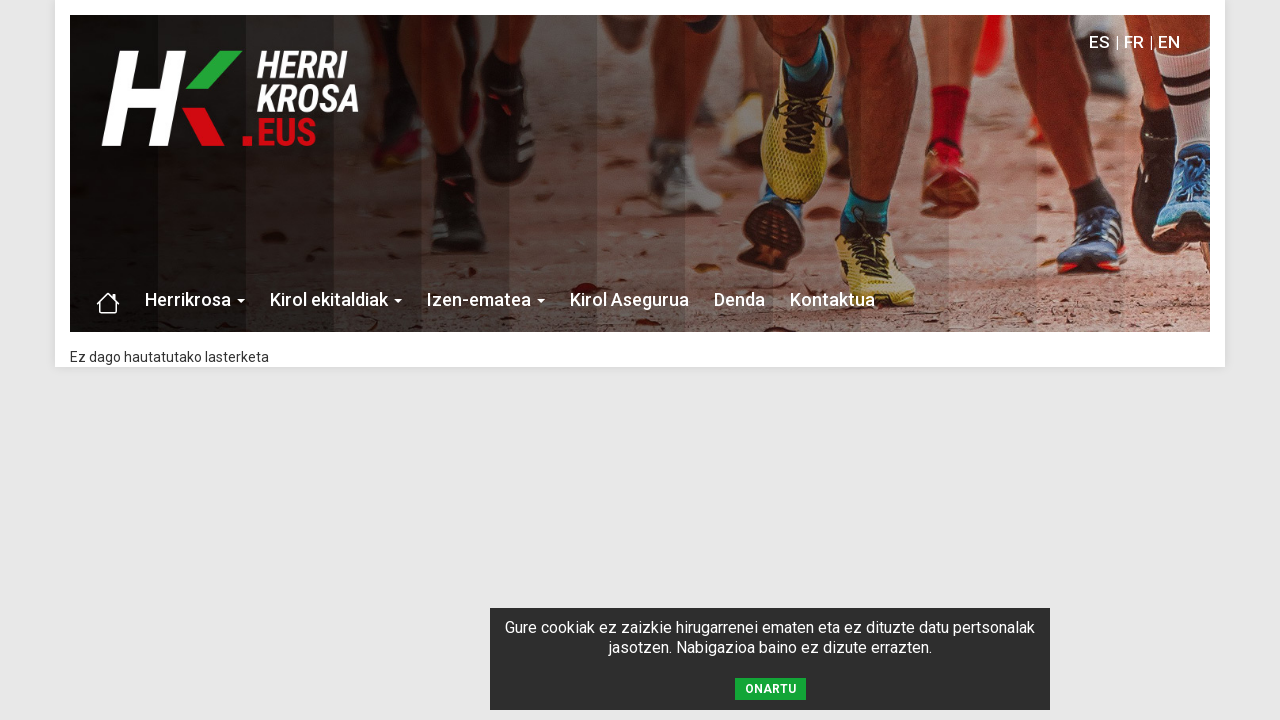

--- FILE ---
content_type: text/html
request_url: https://herrikrosa.eus/VerInscritos2.asp?carrera=757&orden=DESC&Campo=Sexo
body_size: 2428
content:
<!doctype html>
	<html xmlns="http://www.w3.org/1999/xhtml">
	<head>
		<meta charset="iso-8859-1">
		<title>ikusi Inskripzioa, Lasterketa, Gipuzkoa, Bizkaia, Araba, Nafarroa, Euskadi, Euskal Herria - HERRIKROSA</title>
		<meta name="title" content="ikusi Inskripzioa, Lasterketa, Gipuzkoa, Bizkaia, Araba, Nafarroa, Euskadi, Euskal Herria - HERRIKROSA">
		<meta name="description" content="ikusi Inskripzioa, Lasterketa, Gipuzkoa, Bizkaia, Araba, Nafarroa, Euskadi, Euskal Herria - HERRIKROSA">		
		<meta NAME="ROBOTS" CONTENT="INDEX,FOLLOW">
		<meta name="Author" CONTENT="Aldor Internet - Diseño y Programación Web - www.aldorinternet.com">
		<meta name="copyright" content="www.herrikrosa.eus">
		<base href="//herrikrosa.eus/"><!--[if IE]></base><![endif]-->
		<meta property="og:url" content="https://www.herrikrosa.eus">
		<meta property="og:type" content="article">
		<meta property="og:title" content="HERRIKROSA.EUS">
		<meta property="og:description" content="ikusi Inskripzioa, Lasterketa, Gipuzkoa, Bizkaia, Araba, Nafarroa, Euskadi, Euskal Herria - HERRIKROSA">
		<meta property="og:image" content="https://herrikrosa.eus/images/header_fondo.jpg" />
		
		<meta name="viewport" content="width=device-width, initial-scale=1">

		<link rel="shortcut icon" href="./favicon.ico">
		<link href="bootstrap/css/bootstrap.min.css" rel="stylesheet" type="text/css"  media="screen">
		<link href="css/conten.css" rel="stylesheet" type="text/css"  media="screen">
		<link href="fontawesome/css/all.css?v=123" type="text/css" rel="stylesheet">
		<link rel="preconnect" href="https://fonts.googleapis.com">
		<link rel="preconnect" href="https://fonts.gstatic.com" crossorigin>
		<link href="https://fonts.googleapis.com/css2?family=Roboto:wght@300;400;500;700&display=swap" rel="stylesheet"> 
		
		<script type="text/javascript" src="//ajax.googleapis.com/ajax/libs/jquery/3.3.1/jquery.min.js"></script>
		<link rel="stylesheet" href="https://ajax.googleapis.com/ajax/libs/jqueryui/1.13.2/themes/smoothness/jquery-ui.css">
		<script src="https://ajax.googleapis.com/ajax/libs/jqueryui/1.13.2/jquery-ui.min.js"></script>
		<script type="text/javascript" src="Scripts/jquery.cookie.js"></script>	
		<script type="text/javascript" src="bootstrap/js/bootstrap.min.js"></script>
		<script type="text/javascript" src="Scripts/funciones.js"></script>
		<script src='https://www.google.com/recaptcha/api.js'></script>
		<script type="text/javascript">
			var onloadCallback = function() {
				grecaptcha.render('html_element', {
					'sitekey' : '6LcRklwUAAAAAKVwQHha_wWNBDGLUEoN01kVF1P3'
				});
			};
		</script>

		<link rel="stylesheet" href="https://cdn.jsdelivr.net/gh/fancyapps/fancybox@3.5.6/dist/jquery.fancybox.min.css" />
		<script src="https://cdn.jsdelivr.net/gh/fancyapps/fancybox@3.5.6/dist/jquery.fancybox.min.js"></script>
		
		<!-- shadowbox -->
		<!--<script type="text/javascript" src="Scripts/prototype.js"></script>-->
		<script type="text/javascript">
			/*jQuery.noConflict();*/
			jQuery(document).ready(function() {
				jQuery('.fancybox').fancybox();
			});
			Array.prototype.reduce = function(callback, initialVal) {
				var accumulator = (initialVal === undefined) ? undefined : initialVal;
				for (var i = 0; i < this.length; i++) {
					if (accumulator !== undefined)
						accumulator = callback.call(undefined, accumulator, this[i], i, this);
					else
						accumulator = this[i];
				}
				return accumulator;
			};
		</script>
	</head>
	<body data-idi="eu">

<div>
	<div class="container container-blanco">
		<header>
			<div class="text-right idiomas" style="padding-bottom:4px;">
				<a href="index.asp?Idi=ES">ES</a><a href="index.asp?Idi=FR">FR</a><a href="index.asp?Idi=EN">EN</a>
			</div>
			<nav class="navbar">
				<div class="container-fluid" id="navfluid">
					<div class="navbar-header">
						<button type="button" class="navbar-toggle" data-toggle="collapse" data-target="#navigationbar">
						   <span class="sr-only">Toggle navigation</span>
						   <span class="icon-bar"></span>
						   <span class="icon-bar"></span>
						   <span class="icon-bar"></span>
						</button>
					</div>
					<div class="collapse navbar-collapse" id="navigationbar">
						<ul class="nav navbar-nav">
							<li>
								<a href="index.asp">
									<span class="hidden-xs">
										<svg xmlns="http://www.w3.org/2000/svg" width="24" height="24" fill="currentColor" class="bi bi-house" viewBox="0 0 16 16">
											<path d="M8.707 1.5a1 1 0 0 0-1.414 0L.646 8.146a.5.5 0 0 0 .708.708L2 8.207V13.5A1.5 1.5 0 0 0 3.5 15h9a1.5 1.5 0 0 0 1.5-1.5V8.207l.646.647a.5.5 0 0 0 .708-.708L13 5.793V2.5a.5.5 0 0 0-.5-.5h-1a.5.5 0 0 0-.5.5v1.293zM13 7.207V13.5a.5.5 0 0 1-.5.5h-9a.5.5 0 0 1-.5-.5V7.207l5-5z"/>
										</svg>
									</span><span class="visible-xs">Home</span>
								</a>
							</li>
							<li class="dropdown">
								<a href="#" class="dropdown-toggle" data-toggle="dropdown" role="button" aria-haspopup="true" aria-expanded="false">Herrikrosa <span class="caret"></span></a>
								<ul class="dropdown-menu">
									<li><a href="sobre-herrikrosa.asp">Herrikrosari buruz</a></li>
									<li><a href="Cronometrajes.asp">Kronometratzeak</a></li>
									<li><a href="preguntas_frecuentes.asp">Ohiko galderak</a></li>
								</ul>
							</li>
							<li class="dropdown">
								<a href="#" class="dropdown-toggle" data-toggle="dropdown" role="button" aria-haspopup="true" aria-expanded="false">Kirol ekitaldiak <span class="caret"></span></a>
								<ul class="dropdown-menu">
									<li><a href="Carreras.asp">Proben zerrenda</a></li>
									<li><a href="Clasificaciones.asp">Sailkapenak</a></li>
								</ul>
							</li>
							<li class="dropdown">
								<a href="#" class="dropdown-toggle" data-toggle="dropdown" role="button" aria-haspopup="true" aria-expanded="false">Izen-ematea <span class="caret"></span></a>
								<ul class="dropdown-menu">
									
									<li><a href="RealizarInscripcion.asp">Izen ematea</a></li>
									<li><a href="VerInscritos.asp">Izen ematea ikusi</a></li>
								</ul>
							</li>
							<li><a href="Seguro_Deportivo.asp">Kirol Asegurua</a></li>
							<li><a href="Tienda.asp">Denda</a></li>
							<li><a href="Contacto.asp">Kontaktua</a></li>
							
						</ul>
					</div>
				</div>
			</nav>
		</header>
Ez dago hautatutako lasterketa

--- FILE ---
content_type: text/css
request_url: https://herrikrosa.eus/css/conten.css
body_size: 7110
content:
/* ==========================================================================
   PALETA DE COLORES
   ==========================================================================
   Herrikrosa: #12a537
   Herrikrosa claro: #d6efdc
   Textos encabezados: #000000
   Textos: #333333
   Fondo general: #E8E8E8
   Principal oscuro: #000000
   Fondo blanco: #FFFFFF
   Gris medio: #666666
   Gris claro: #E8E8E8
   Sombra: rgba(0, 0, 0, 0.1)
   ========================================================================== */


/* ==========================================================================
   ESTILOS PRINCIPALES
   ========================================================================== */

* {
  box-sizing: border-box;
}

body {
  padding: 0px 0px 0px 0px;
	margin: 0;
  font-family: 'Roboto', sans-serif;
  background-color: #E8E8E8;
  color: #333333;
}

.text-dark{color:black;}
.fw-normal{font-weight:400;}

.container {
  padding-top: 15px;
}

.container-blanco {
  background: #FFFFFF;
  box-shadow: 0 0 10px rgba(0, 0, 0, 0.1);
}

.h1 {
  font-size: 30px;
  text-align: left;
  color: #000000;
  border-bottom: 2px solid #000000;
  font-weight: normal;
  line-height: 1.4em;
  margin-bottom: 15px;
}

.h2 {
  font-size: 24px;
  text-align: left;
  color: #000000;
  font-weight: 500;
  line-height: 1.2em;
  background-color: #E8E8E8;
  border-radius: 6px;
  padding: 12px 15px 10px 10px;
  margin: 30px 0px 20px 0px;
  border-left: 8px solid #12a537;
}

.h2 a {
  text-decoration: none !important;
  color: #000000;
}

.h2 a:hover {
  text-decoration: none;
  color: #12a537 !important;
}

h3 {
  font-size: 22px;
  text-align: left;
  color: #000000;
  font-weight: 500;
  line-height: 1.2em;
}

p {
  color: #333333;
  font-weight: normal;
  text-align: justify;
  font-size: 16px;
  padding: 0;
  margin: 0;
}

.media {
    display: block;
    max-width: 100%;
    margin: 20px auto;
	text-align: center;
}

.media img {
    display: block;
    max-width: 100%;
    height: auto;
    margin: 10px auto;
}

.media figcaption {
    display: block;
    max-width: 100%;
  	color: #333333;
    margin: 10px auto;
}

.media iframe {
    display: block;
    margin: 20px auto;
	width: 560px;
	height: 315px;
	max-width: 100%;
}

a {
  text-decoration: none !important;
  color: #12a537;
}

a:hover {
  text-decoration: none;
  color: #000000;
}

p a,
li a,
ol a {
  color: #12a537;
  text-decoration: underline;
}

p a:hover,
li a:hover, ol a:hover {
  color: #000000;
}

a:focus,
a:active,
a:visited {
  outline: none;
  box-shadow: none;
  text-decoration: none;
  color: #12a537;
}

ul,
ol {
  margin-top: 0;
  margin-bottom: 0;
  padding-left: 20px;
}

li {
  padding-left: 5px;
  text-align: left;
  font-size: 16px;
  color: #333333;
}

/* ==========================================================================
   TABLAS
   ========================================================================== */

.table-responsive {
  width: 100%;
  color: #333333;
}

.table-responsive table {
  width: 100%;
  border-collapse: collapse;
  margin-top: 15px;
  margin-bottom: 5px;
}

.table-responsive tr {
  border-bottom: 1px solid #666666;
}

.table-responsive th {
  background-color: #d6efdc;
  text-transform: capitalize;
  vertical-align: middle;
  font-size: 12px;
  color: #333333;
  padding: 10px 8px 8px 8px;
}

.table-responsive td {
  text-transform: capitalize;
  vertical-align: middle;
  font-size: 13px;
  color: #333333;
  padding: 6px 8px 6px 8px;
}

.table-responsive h3 {
  font-size: 14px;
  margin: 0;
  padding: 0;
}

.table-responsive h3 a {
  text-decoration: none;
  color: #333333;
}

.table-responsive h3 a:hover {
  color: #12a537;
}

th.center,
td.center {
  text-align: center;
}

.PruebaDirecto {
    color: #00ff00;
    animation: parpadeo 1.5s infinite;
}

.PruebaSuspendida {
    color: #d10a10;
    animation: parpadeo 1.5s infinite;
}

@keyframes parpadeo {
    0% { opacity: 1; }
    50% { opacity: 0.3; }
    100% { opacity: 1; }
}

.blanco-negro{filter:grayscale(100%) brightness(0);}
.transparente{opacity:0.4;}

.InfoPrueba {
	margin-top: 20px;
	margin-bottom: 30px;
	padding: 2px 20px 18px 20px;
    border: 1px solid #12a537;
    border-radius: 8px;
    background: linear-gradient(to right, #ffffff, #E8E8E8);
}

.InfoPrueba h1 {
	font-size: 32px;
	padding-bottom: 0px;
	margin-bottom: 0px;
    border: 0px;
}

.InfoPrueba h3 {
	font-size: 20px;
	padding-top: 0px;
	margin-top: 10px;
}

.Sailkapenak {
    background: #12a537;
	color: #FFFFFF;
    text-transform: uppercase;
	font-size: 26px;
	margin-top: 30px;
	margin-bottom: 15px;
	text-align: center;
	padding-right: 20px;
}

.carreras-info {
  display: grid;
  grid-template-columns: 70% 30%;
  gap: 20px;
}

.carreras-info-tabla {
  display: grid;
  grid-template-columns: 170px auto 170px auto;
  margin-top: 10px;
}

.carreras-info-tabla-th {
  background: #12a537;
  border: 1px solid #12a537;
  color: #FFFFFF;
  padding: 5px 10px;
  margin-top: -1px;
  display: flex;
  align-items: center;
}

.carreras-info-tabla-td {
  color: #333333;
  border: 1px solid #12a537;
  padding: 5px 10px;
  margin-top: -1px;
  display: flex;
  align-items: center;
}

.carreras-info-tabla a {
  color: #12a537;
}

.carreras-info-tabla-th > div,
.carreras-info-tabla-td > div {
  width: 100%;
}

.carreras-info-tabla-ancho {
  grid-column: 1 / span 4;
  border: 1px solid #12a537;
  padding: 5px 10px;
  margin-top: -1px;
}

.carreras-info-tabla-doble {
  grid-column: span 2;
}

.carreras-info-tabla-triple {
  grid-column: span 3;
}

.carreras-cartel {
  text-align: center;
  width: 92%;
  padding: 10px 0px 10px 0px;
}

.carreras-cartel img {
  align-items: center;
  width: 250px;
  border: 1px solid #E8E8E8;
  border-radius: 8px;	
}

.nota {
  font-size: 14px;
  text-align: center !important;
  color: #FFFFFF;
  padding: 10px;
  background: #666666;
  border-radius: 10px;
  transition: all 0.3s ease;
  margin: 20px auto 20px auto;
  display: inline-block;
  clear: both !important;
}

.Patrocinador {
  padding: 30px 0px 10px 0px;
  text-align: center;
}

.Patrocinador img {
  width: 100%;
  height: auto;
  border: 1px solid #666666;
  border-radius: 8px;
  max-width: 900px;
  padding: 30px;
}

.botones-tarjeta {
  display: flex;
  flex-direction: column;
  gap: 15px;
  align-items: center;
  width: 100%;
  padding: 10px 0;
}

.botones-tarjeta .btn-primary {
  border: 1px solid #12a537;
  background: transparent;
  color: #12a537;
  font-weight: bold;
  transition: all 0.3s ease-out 0s;
}

.botones-tarjeta .btn-primary:hover {
  color: #FFFFFF;
  background: #12a537;
}

.MasInfo {
  font-size: 13px;
  font-weight: bold;
  text-align: center;
  color: #FFFFFF;
  padding: 10px 20px;
  background: #12a537;
  border-radius: 25px;
  transition: all 0.3s ease;
  cursor: pointer;
  text-decoration: none !important;
  margin: 15px 8px 10px 8px;
  display: inline-block;
  clear: both !important;
}

.MasInfo a {
  color: #FFFFFF !important;
  text-decoration: none !important;
}

.MasInfo:hover {
  background: #000000;
  color: #FFFFFF;
  text-decoration: none !important;
}

.Print {
    text-align: center;
    margin: 30px auto 10px auto;
}

.Print a {
  display: inline-block;
  padding: 10px 20px;
  background-color: #12a537;
  color: #FFFFFF;
  text-decoration: none;
  border-radius: 25px;
  font-size: 16px;
  font-weight: bold;
  cursor: pointer;
}

.Print a:hover {
  background: #000000;
  color: #FFFFFF !important;
  text-decoration: none !important;
}

/* ==========================================================================
   FORMULARIOS
   ========================================================================== */

input,
select,
textarea {
  font-size: 0.9em;
  color: #333333;
  border: 1px solid #666666;
  margin-bottom: 3px;
  padding: 5px;
}

.sinborde,
#sinborde {
  border: 0;
}

/* ==========================================================================
   HEADER
   ========================================================================== */

header {
  background: url(../images/header_fondo.jpg) top center no-repeat;
  background-size: 100% auto;
  width: 100%;
  height: 0;
  padding-bottom: 27.7778%;
  margin-bottom: 15px;
  position: relative;
}

.PonerRayasSup header {
  background: none;
  height: auto;
  padding-bottom: 0;
}

.PonerRayasSup {
  background: #FFFFFF url(../images/FondoSup.jpg) top center repeat-x;
}

header .idiomas {
  font-size: 17px;
  font-weight: 500;
  padding: 15px 30px;
  position: absolute;
  top: 0;
  right: 0;
  left: 0;
  margin: 0;
  z-index:1;
}

header .idiomas a {
  text-decoration: none;
  color: #FFFFFF;
}

header .idiomas a:after {
  display: inline-block;
  content: '|';
  padding: 0 5px;
}

header .idiomas a:last-child:after {
  display: none;
}

header .navbar {
  margin-bottom: 0;
  padding: 0 10px;
  position: absolute;
  bottom: 2px;
  left: 0;
  right: 0;
}

.navbar .navbar-nav {
  background: transparent;
  padding: 0;
  margin: 0;
}

.navbar .navbar-nav li a {
  font-size: 18px;
  font-weight: 500;
  color: #FFFFFF;
  padding: 10px 10px;
  text-transform: none;
  position: relative;
  overflow: hidden;
  text-decoration: none !important;
}

.navbar .navbar-nav li a:before {
  position: absolute;
  left: 0%;
  bottom: 0px;
  margin-left: 0;
  width: 0;
  height: 6px;
  display: block;
  content: '';
  background: #12a537;
  transition: 0.5s ease;
}

.navbar .navbar-nav li:hover a:before {
  width: 100%;
  margin-left: 0;
}

.navbar .navbar-nav li:first-child:hover a:before {
  display: none;
}

.nav .open > a,
.nav .open > a:focus,
.nav .open > a:hover {
  background-color: transparent;
}

.navbar .navbar-nav .dropdown-menu {
  padding: 0;
}

.navbar .navbar-nav .dropdown-menu li {
  padding-left: 0;
}

.navbar .navbar-nav li li a {
  color: #000000;
  text-decoration: none;
}

.navbar .navbar-nav li li a:before {
  display: none;
}

/* ==========================================================================
   MENÚ LATERAL
   ========================================================================== */

.menuLateral {
  text-align: center;
  padding-top: 15px;
}

.fancyNav2 {
  overflow: hidden;
  display: inline-block;
  margin-top: 3px !important;
  padding-left: 0;
  width: 100%;
}

.fancyNav2 li {
  background-color: #E8E8E8;
  background-image: linear-gradient(#FFFFFF 0%, #E8E8E8 50%, #E8E8E8 51%);
  box-shadow: 1px -1px 0 rgba(255, 255, 255, 0.6) inset;
  position: relative;
  list-style: none;
  margin-bottom: 10px;
  border-radius: 4px;
  overflow: hidden;
}

.fancyNav2 li:after {
  content: '.';
  text-indent: -9999px;
  overflow: hidden;
  position: absolute;
  width: 100%;
  height: 100%;
  top: 0;
  left: 0;
  z-index: 1;
  opacity: 0;
  border-radius: 4px;
  background-image: linear-gradient(to right, rgba(168, 168, 168, 0.5), rgba(168, 168, 168, 0) 50%, rgba(168, 168, 168, 0.5));
  box-shadow: -1px 0 0 #666666, -2px 0 0 #FFFFFF, 1px 0 0 #666666, 2px 0 0 #FFFFFF;
  transition: 0.25s all;
}

.fancyNav2 li:last-child:after,
.fancyNav2 li.selected:last-child:after {
  box-shadow: -1px 0 0 #666666, -2px 0 0 #FFFFFF;
}

.fancyNav2 li:hover:after,
.fancyNav2 li.selected:after,
.fancyNav2 li:target:after {
  opacity: 1;
}

.fancyNav2:hover li.selected:after,
.fancyNav2:hover li:target:after {
  opacity: 0;
}

.fancyNav2 li.selected:hover:after,
.fancyNav2 li:target:hover:after {
  opacity: 1 !important;
}

.fancyNav2 li a {
  color: #12a537;
  font-weight: bold;
  display: inline-block;
  font-size: 12px;
  padding: 10px 2px;
  position: relative;
  text-shadow: 1px 1px 0 rgba(255, 255, 255, 0.6);
  z-index: 2;
  text-decoration: none !important;
  white-space: nowrap;
  text-transform: uppercase;
}

.UsuariosApli {
  text-align: center;
  color: #FFFFFF;
  font-size: 13px;
  margin-top: 10px;
  background-color: #12a537;
  border-radius: 10px;
  text-transform: uppercase;
  padding: 8px;
}

/* ==========================================================================
   FOOTER
   ========================================================================== */

footer {
  padding-top: 15px;
  padding-bottom: 15px;
}

.colaboradores {
  border-top: 3px solid #E8E8E8;
  border-bottom: 3px solid #E8E8E8;
  background-color: #FFFFFF;
  padding: 5px 0px 5px 0px;
  margin: 10px 0px 10px 0px;
}

.colaboradores h2 {
  font-size: 14px;
  text-align: center;
  color: #666666;
  font-weight: 500;
  line-height: 1em;
  border-radius: 0px;
  padding: 0px 0px 10px 0px;
  margin: 5px 0px 0px 0px;
  border: 0px;
  background-color: inherit;
}

.creditos {
  font-size: 13px;
  color: #333333;
  padding: 0px 0px 0px 0px;
  margin: 20px 0px 0px 0px;
}

.creditos div {
  padding: 0px;
  margin: 0px;
}

.creditos a {
  color: #333333;
  text-decoration: none;
}

.creditos a:hover {
  color: #12a537;
}

address {
  font-size: 15px;
  text-align: left;
  color: #333333;
  line-height: 1.4em;
  margin-top: 10px;
  padding: 0px;
  margin: 10px 0px 0px 0px;
}

/* ==========================================================================
   COMPONENTES ESPECÍFICOS
   ========================================================================== */

.TitPortada {
  font-size: 18px;
  text-align: left;
  padding-left: 10px;
  color: #12a537;
  margin-top: 18px;
}

.TitPortada a {
  color: #333333;
  text-decoration: none;
}

.TitPortada a:hover {
  text-decoration: underline;
}

.TitPortada tbody {
  font-size: 12px;
}

.TitPortada tbody a {
  color: #333333;
}

.TextoPortada {
  font-size: 12px;
  text-align: justify;
  padding-left: 10px;
  color: #12a537;
  margin-top: 18px;
  padding-right: 20px;
}

.burbuja {
  font-size: 9px;
  position: absolute;
  top: 1px;
  left: -3px;
  background-color: #12a537;
  border-radius: 6px;
  color: #FFFFFF;
  padding: 1px 3px;
}

/* ==========================================================================
   FORMULARIOS E INSCRIPCIONES
   ========================================================================== */

.cuadroInscripcion {
  border: 1px solid #12a537;
  background: #E8E8E8;
  width: 100%;
  padding: 5px;
  color: #333333;
  text-transform: uppercase;
  text-align: left;
}

.cuadroInscripcion strong {
  display: inline-block;
  margin: 5px 0;
}

.cuadroInscripcion select {
  font-size: 13px;
  margin: 5px 0;
}

.BotonNew {
  border: 1px solid #12a537;
  font-size: 13px;
  padding: 1px;
  background-color: #FFFFFF;
  color: #12a537;
  font-weight: bold;
}

.cuadroInscripcion .BotonNew {
  margin: 5px 0;
}

.LetraP {
  font-size: 12px;
  text-align: left;
  color: #12a537;
}

.alinea-vertical {
  display: flex;
  justify-content: flex-end;
  align-items: center;
  gap: 15px;
}

.DNInput {
  width: 276px;
  border: 2px solid #12a537;
  font-size: 20px;
  color: #12a537;
  margin: 0;
}

.realizarInscripcionCabecera {
  border-bottom: 5px solid #FFFFFF;
  padding: 5px 10px;
  font-size: 16px;
  color: #FFFFFF;
  background: #12a537;
}

.RealizarIncripcion {
  border-bottom: 1px solid #12a537;
  border-right: 1px solid #12a537;
  margin-top: 3px;
  margin-bottom: 3px;
  font-size: 12px;
  border-collapse: separate;
  width: 100%;
}

.RealizarIncripcion th {
  background-color: #12a537;
  color: #FFFFFF;
  text-align: right;
  padding-right: 5px;
  padding-left: 5px;
}

.RealizarIncripcion td {
  background-color: #FFFFFF;
  color: #333333;
  text-align: left;
  padding-left: 5px;
  padding-right: 5px;
  border-top: 1px solid #12a537;
  border-left: 1px solid #12a537;
}

.RealizarIncripcion td a {
  color: #12a537;
}

.TableNormal,
.TableNormal2,
.inputnormalP,
.inputnormal3P,
.inputnormalPSelect,
.inputnormalP2,
.inputnormal {
  font-size: 12px;
  color: #12a537;
  border: 1px solid #12a537;
  padding: 5px;
}

.TableNormal2 {
  font-size: 14px;
  padding: 15px;
  font-weight: 500;
  text-align: left;
}

.inputnormal3P {
  width: 150px;
}

.inputnormalP2 {
  width: 200px;
}

.inputnormal {
  font-size: 13px;
}

.TableNormal2 .input-group-addon {
  border-color: #12a537;
  color: #12a537;
  cursor: pointer;
}

.btn-azul {
  background-color: #12a537;
  color: #FFFFFF;
  border-color: #12a537;
}

.btn-azul:hover {
  border-color: #12a537;
  background: #FFFFFF;
  color: #12a537;
}

.tableFormulario {
  font-size: 16px;
  font-weight: 500;
  text-align: left;
  padding-top: 15px;
}

.tableFormulario .input-group-addon {
  border-color: #12a537;
  color: #12a537;
  cursor: pointer;
}

.tableFormulario label[for="CondiLeg"] {
  font-weight: normal;
}

.tableFormulario .form-control {
  height: 40px;
}

.mr-3 {
  margin-right: 10px;
}

/* ==========================================================================
   TIENDA
   ========================================================================== */

.tienda {
  display: flex;
  flex-wrap: wrap;
}

.tienda > .col-sm-3,
.tienda > .col-xs-6 {
  display: flex;
  flex-direction: column;
  margin-bottom: 10px;
}

.tienda a {
  flex: 1;
  display: flex;
  flex-direction: column;
}

.tienda a h2 {
  flex: 1;
  text-decoration: none;
  color: #000000;
  transition: color 0.3s ease;
  padding: 0px;
  background: #FFFFFF;
  border: 0px;
}

.tienda a:hover h2 {
  color: #12a537;
}

.tienda img {
  border: 1px solid #666666;
  margin-bottom: 15px;
  max-width: 100%;
}

.tienda div ul {
  flex: 1;
  color: #333333;
}

.tienda div ul li {
  font-size: 14px;
}

/* ==========================================================================
   ENLACES Y CALENDARIOS
   ========================================================================== */

.autonomias {
  list-style: circle;
  padding-left: 15px;
}

.autonomias li {
  line-height: 1.5em;
  color: #333333;
}

.autonomias li a {
  color: #12a537;
  text-decoration: none;
}

.autonomias li a:hover {
  text-decoration: underline;
}

.autonomias ul {
  padding-left: 20px;
}

.enlaces {
  color: #12a537;
}

.enlaces a {
  color: #12a537;
  text-decoration: none;
}

.enlaces a:hover {
  text-decoration: underline;
}

.CalendarioClasificacion,
.CalendarioClasificacion2 {
  font-size: 12px;
  width: 90px;
}

.CalendarioClasificacion th,
.CalendarioClasificacion2 th {
  font-size: 12px;
  height: 20px;
  color: #FFFFFF;
  font-weight: bold;
  text-align: left;
  padding-left: 3px;
  background-color: #12a537;
}

.CalendarioClasificacion td,
.CalendarioClasificacion2 td {
  color: #12a537;
  padding-bottom: 2px;
}

.CalendarioClasificacion td a,
.CalendarioClasificacion2 td a {
  color: #12a537;
  text-decoration: none;
}

.CalendarioClasificacion td a:hover,
.CalendarioClasificacion2 td a:hover {
  text-decoration: underline;
}

/* ==========================================================================
   CONTACTO
   ========================================================================== */

.contacto {
  font-size: 0.8em;
  color: #12a537;
}

.contacto input,
.contacto textarea {
  border: 1px solid #12a537;
}

#boton,
.boton_contacto {
  background-color: #12a537;
  color: #FFFFFF;
  border: none;
  padding: 3px;
  width: 100px;
}

.boton_contacto:hover {
  color: #FFFFFF;
}

.contacto ul {
  padding-left: 20px;
}

/* ==========================================================================
   COOKIES
   ========================================================================== */

.msgcookie {
  display: block;
  position: fixed;
  bottom: 10px;
  left: 490px;
  min-height: 30px;
  max-width: 560px;
  background: rgba(0, 0, 0, 0.8);
  color: #FFFFFF;
  font-size: 12px;
  z-index: 1000;
}

.msgcookie p {
  max-width: 960px;
  margin: 0 auto;
  color: #FFFFFF;
  padding: 10px;
  line-height: 1.3em;
  text-align: center;
}

.msgcookie p a:link,
.msgcookie p a:active,
.msgcookie p a:visited {
  color: #FFFFFF;
  font-weight: bold;
}

.msgcookie p a:hover {
  text-decoration: underline;
}

.msgcookie a.boton {
  margin: 0 15px;
  text-decoration: none !important;
  font-weight: bold;
  background: #12a537;
  color: #FFFFFF !important;
  display: inline-block;
  padding: 5px 10px;
  line-height: 1em;
  font-size: 12px;
}

.msgcookie a.boton:hover {
  background: #FFFFFF;
  color: #12a537 !important;
}

/* ==========================================================================
   FONDO DE PRUEBA
   ========================================================================== */

.FondoPrueba {
  background: url(../images/header_fondo.jpg) top center no-repeat;
}

/* ==========================================================================
   RESPUESTA
   ========================================================================== */

.respuesta {
  color: #333333;
  font-weight: normal;
  /*text-align: justify;*/
  font-size: 12px;
  padding-top: 0;
  padding-left: 0;
  margin-top: 0;
  margin-left: 0;
  position:relative;
  z-index:0;
}

form {
  margin: 0;
  padding: 0;
}

img {
  border: 0;
}

/* ==========================================================================
   ICONOS
   ========================================================================== */

.icon img {
  height: 30px;
}

.icon2 img {
  height: 10px;
}

/* ==========================================================================
   IMPRESIÓN
   ========================================================================== */

.logo-print {
  display: none;
}

@media print {
  .logo-print {
    display: block;
    width: 100%;
    height: auto;
  }
  
  header {
    height: auto;
  }
}

/* ==========================================================================
   RESPONSIVE
   ========================================================================== */

@media (min-width: 1199px) {
  /* .container { width: 980px; } */
}

@media (max-width: 1440px) {
  header {
    background-size: 100% auto;
    padding-bottom: 27.7778%;
  }
}

@media (max-width: 992px) {
  header .idiomas {
    padding: 15px 20px;
  }
  
  header .navbar {
    padding: 0 20px;
    bottom: 30px;
  }
  
  .navbar .navbar-nav li a {
    padding: 8px 12px;
    font-size: 16px;
  }
}

@media (max-width: 767px) {
  body {
    padding-top: 0;
    z-index: -1;
  }
  
  header {
    background-size: cover;
    height: 180px;
    padding-bottom: 0;
    z-index:10;
    background-position:left top;
  }
  
  header .idiomas {
    padding: 10px 15px;
  }
  
  header .navbar {
    padding: 0;
    padding-top: 140px;
    bottom: 10px;
    position: relative;
  }
  
  .navbar-toggle {
    border-color: #12a537;
    float: left;
    margin: 0 15px;
  }
  
  .navbar-toggle .icon-bar {
    background-color: #12a537;
  }
  
  .navbar .navbar-nav {
    padding: 0 5px;
    transform: translate3d(0, 0, 100px);
    z-index: 2;
    position: relative;
    background: #E8E8E8;
    margin-top: 10px;
  }
  
  .container-fluid > .navbar-collapse,
  .container-fluid > .navbar-header,
  .container > .navbar-collapse,
  .container > .navbar-header {
    margin-left: -16px;
    margin-right: -16px;
  }
  
  .navbar .navbar-nav li {
    border-bottom: 1px solid #666666;
  }
  
  .navbar .navbar-nav li:last-child {
    border-bottom: none;
  }
  
  .navbar .navbar-nav li:hover a:before {
    display: none;
  }
  
  .navbar .navbar-nav li a {
    color: #000000;
  }
  
  footer .nav {
    display: block;
  }
  
  .nav-pills > li {
    float: none;
    text-align: center;
    display: block;
  }
  
  .TitPortada {
    margin-top: 5px;
  }
  
  .min700 {
    min-width: 700px;
  }
  
  .table-responsive th,
  .table-responsive td {
    width: auto;
    padding-left: 5px;
    padding-right: 5px;
  }
  
  .menuLateral {
    text-align: center;
    padding: 15px 0;
  }
  
  .UsuariosApli {
    text-align: center;
    padding: 10px 0;
  }
  
  .menuLateral .fancyNav2 li {
    padding: 0;
  }
  
  .menuLateral .fancyNav2 li:first-child,
  .menuLateral .fancyNav2 li:last-child {
    border-radius: 0;
  }
  
  .menuLateral .fancyNav2 li a {
    display: block;
    padding: 10px;
  }
  
  .carreras-info {
    grid-template-columns: 100%;
  }
  
  .carreras-info-tabla {
    grid-template-columns: auto auto;
  }
  
  .carreras-info-tabla-ancho {
    grid-column: 1 / span 2;
  }
  
  .carreras-info-tabla-triple,
  .carreras-info-tabla-doble {
    grid-column: span 2;
  }
  
  .botones-tarjeta .btn {
    width: auto;
    white-space: break-spaces;
  }
}

@media (min-width: 767px) {
  .navbar .container-fluid {
    padding: 0;
  }
  
  .navbar-collapse {
    padding: 0;
  }
}

/* ==========================================================================
   ESTILOS DE BOOTSTRAP
   ========================================================================== */

.nav > li > a:focus,
.nav > li > a:hover {
  background: transparent;
}

.navbar-nav > li > a {
  line-height: 18px;
  font-size: 13px;
}

footer .nav {
  display: flex;
  justify-content: center;
  align-items: center;
}

footer .nav > li {
  display: block;
}

footer .nav > li > a {
  padding: 10px;
}

/* Botón de subir */

#scrollToTopBtn {
    position: fixed;
    bottom: 30px;
    right: 30px;
    width: 50px;
    height: 50px;
    background-color: #12a537;
    color: #FFFFFF;
    border: none;
    border-radius: 50%;
    padding: 0px;
    cursor: pointer;
    font-size: 24px;
    opacity: 0;
    visibility: hidden;
    transition: all 0.3s ease;
    z-index: 1000;
    display: flex;
    justify-content: center;
    align-items: center;
}

#scrollToTopBtn:hover {
    background-color: #000000;
}

#scrollToTopBtn:active {
}

#scrollToTopBtn.show {
    opacity: 1;
    visibility: visible;
}

/* Versión responsiva */
@media (max-width: 768px) {
    #scrollToTopBtn {
        bottom: 20px;
        right: 20px;
        width: 45px;
        height: 45px;
        font-size: 22px;
    }
}

@media (max-width: 480px) {
    #scrollToTopBtn {
        bottom: 15px;
        right: 15px;
        width: 40px;
        height: 40px;
        font-size: 20px;
    }
}

.encabezado img{max-width:100%;height:auto;}

--- FILE ---
content_type: application/javascript
request_url: https://herrikrosa.eus/Scripts/funciones.js
body_size: 9374
content:
function IsDigitDNIExtranjero(e) {
	var code;
    if (e.preventDefault) {
        if (e.keyCode==0) {
            code=e.charCode;
			console.log('charCode');
        } else {
			code = e.keyCode;
			//return true;
        }
    } else {
        code=e.keyCode;
    } 
	return (((code >= 48) && (code <= 57)) || ((code >= 65) && (code <= 90)) || ((code >= 97) && (code <= 122)) || (code == 8) || (code == 9));
}

function IsDigitDNIExtranjero2(e) {
	var code;
    if (e.preventDefault) {
        if (e.keyCode==0) {
            code=e.charCode;
        } else {
			code=e.charCode;
            //return true;
        }
    } else {
        code=e.keyCode;
    } 
	return (((code >= 48) && (code <= 90)) || ((code >= 97) && (code <= 122)) || (code == 6) || (code == 209) || (code == 241));
}

function DNIANIF() {
	var DNI = document.getElementById('dni').value;
	if (DNI.length > 7 ) {
		verificaDNI(errors);
		document.getElementById('dni').focus();
	}
}

function soloDigitosLetras(e) {
	var code;
    if (e.preventDefault) {
        if (e.keyCode==0) {
            code=e.charCode;
        } else {
			code=e.charCode;
        }
    } else {
        code=e.keyCode;
    } 
	return ( (code>=48 && code<=90) || (code >= 97 && code <= 122) || (code == 6) || (code == 209) || (code == 241) );
}

function dniSoloDigitosLetras(e, form) {
	patron = /[^a-z0-9]/gi;
	if (patron.test(form.find('[name=dni]').val())) {
		e.preventDefault();
		alert('Introduzca un dni válido');
		return false;
	}
	return true;
}

function dniSoloDigitosLetrases(e, form) {
	patron = /[^a-z0-9]/gi;
	if (patron.test(form.find('[name=dni]').val())) {
		e.preventDefault();
		alert('Introduzca un dni válido');
		return false;
	}
	return true;
}
function dniSoloDigitosLetraseu(e, form) {
	patron = /[^a-z0-9]/gi;
	if (patron.test(form.find('[name=dni]').val())) {
		e.preventDefault();
		alert('NAN ez da zuzena');
		return false;
	}
	return true;
}
function dniSoloDigitosLetrasen(e, form) {
	patron = /[^a-z0-9]/gi;
	if (patron.test(form.find('[name=dni]').val())) {
		e.preventDefault();
		alert('Invalid ID');
		return false;
	}
	return true;
}

function estelefono(tel) {
	var pattern = /\d{9}/;
	return tel.match(pattern);
}

errors = "";

function ValidaPerroes() {
	var Valida1=jQuery('#Valida1').val();
	var Valida2=jQuery('#Valida2').val();
	var Valida3=jQuery('#Valida3').val();
	var Valida4=jQuery('#Valida4').val();
	var Valida6a=jQuery('#Valida6a').val();
	if (Valida1 == 1) {
		if (jQuery('#Perro').val() == "") {
			alert('Introduzca el nombre del perro');
			jQuery('#Perro').focus();
			return false;
		}
	}
	if (Valida2 == 1) {
		if (jQuery('#chipPerro').val() == "") {
			alert('Introduzca el Chip');
			jQuery('#chipPerro').focus();
			return false;
		}
	}
	if (Valida3 == 1) {
		if (jQuery('#edadPerro').val() == "") {
			alert('Introduzca la edad del perro');
			jQuery('#edadPerro').focus();
			return false;
		}
	}
	if (Valida4 == 1) {
		if (jQuery('#AliasDorsal').val() == "") {
			alert('Introduzca un alias para personalizar el dorsal');
			jQuery('#AliasDorsal').focus();
			return false;
		}
	}
	if (Valida6a == 1 && false) {
		if (jQuery('input[name=AlumnoNino]:checked').length==0) {
			alert('Introduzca si es alumno/a del centro escolar');
			jQuery('#AlumnoNino').focus();
			return false;
		}
	}
	if (jQuery('#Valida8a').length>0 && false) {
		var Valida8a=jQuery('#Valida8a').val();
		if (Valida8a == 1) {
			if (jQuery('input[name=Alumno]:checked').length==0) {
				alert('Introduzca si es alumno/a del centro escolar');
				jQuery('#Alumno').focus();
				return false;
			}
		}
	}
	if (document.getElementById('donde_conociste')) {
		if (jQuery('#donde_conociste').val()=='') {
			alert(jQuery('#donde_conociste').data('alert'));
			jQuery('#donde_conociste').focus();
			return false;
		}
	}
	if (document.getElementById('TallaPantorrilleras')) {
		if (jQuery('#TallaPantorrilleras').data('alert')!='') {
			if (jQuery('#TallaPantorrilleras').val()=='*') {
				alert(jQuery('#TallaPantorrilleras').data('alert'));
				jQuery('#TallaPantorrilleras').focus();
				return false;
			}
		}
	}
	if (document.getElementById('compania')) {
		//Encuesta
		if (jQuery('#compania').val()=='') {
			alert(jQuery('#compania').data('alert'));
			jQuery('#compania').focus();
			return false;
		}
		if (jQuery('#compania_cuantos').val()=='') {
			alert(jQuery('#compania_cuantos').data('alert'));
			jQuery('#compania_cuantos').focus();
			return false;
		}
		if (jQuery('#alojamiento').val()=='') {
			alert(jQuery('#alojamiento').data('alert'));
			jQuery('#alojamiento').focus();
			return false;
		}
		if (jQuery('#alojamiento_noches').val()=='') {
			alert(jQuery('#alojamiento_noches').data('alert'));
			jQuery('#alojamiento_noches').focus();
			return false;
		}
		if (jQuery('#transporte').val()=='') {
			alert(jQuery('#transporte').data('alert'));
			jQuery('#transporte').focus();
			return false;
		}
		if (jQuery('#comunidad_autonoma').val()=='') {
			alert(jQuery('#comunidad_autonoma').data('alert'));
			jQuery('#comunidad_autonoma').focus();
			return false;
		}
		if (jQuery('#pais_nacimiento').val()=='') {
			alert(jQuery('#pais_nacimiento').data('alert'));
			jQuery('#pais_nacimiento').focus();
			return false;
		}
	}
	if (jQuery('input[name=RecibirSMS][value=true]').is(':checked')){
		if (jQuery('#TelefonoSMSInscripcion').val()==''){
			alert(jQuery('#TelefonoSMSInscripcion').data('alert'));
			jQuery('#TelefonoSMSInscripcion').focus();
			return false;
		}
		if (!estelefono(jQuery('#TelefonoSMSInscripcion').val())) {
			alert('Debes introducir un numero de 9 digitos');
			jQuery('#TelefonoSMSInscripcion').focus();
			return false;
		}
		if (jQuery('#TelefonoSMSLlegada').val()==''){
			alert(jQuery('#TelefonoSMSLlegada').data('alert'));
			jQuery('#TelefonoSMSLlegada').focus();
			return false;
		}
		if (!estelefono(jQuery('#TelefonoSMSLlegada').val())) {
			alert('Debes introducir un numero de 9 digitos');
			jQuery('#TelefonoSMSLlegada').focus();
			return false;
		}
		if (jQuery('#TelefonoSMSLlegada2').length>0) {
			if (jQuery('#TelefonoSMSLlegada2').val()==''){
				alert(jQuery('#TelefonoSMSLlegada2').data('alert'));
				jQuery('#TelefonoSMSLlegada2').focus();
				return false;
			}
			if (!estelefono(jQuery('#TelefonoSMSLlegada2').val())) {
				alert('Debes introducir un numero de 9 digitos');
				jQuery('#TelefonoSMSLlegada2').focus();
				return false;
			}
		}
	}
	document.getElementById('Submit').disabled=true;
	document.getElementById('Submit').style.visibility='hidden';
	if ( jQuery('#Tarjeta').length>0) {
		document.getElementById('Tarjeta').disabled=true;
		document.getElementById('Tarjeta').style.visibility='hidden';
	}	
	
	return true;
}

function ValidaPerroen() {
	var Valida1=jQuery('#Valida1').val();
	var Valida2=jQuery('#Valida2').val();
	var Valida3=jQuery('#Valida3').val();
	var Valida4=jQuery('#Valida4').val();
	var Valida6a=jQuery('#Valida6a').val();
	if (Valida1 == 1) {
		if (jQuery('#Perro').val() == "") {
			alert('Enter dog name');
			jQuery('#Perro').focus();
			return false;
		}
	}
	if (Valida2 == 1) {
		if (jQuery('#chipPerro').val() == "") {
			alert('Enter chip');
			jQuery('#chipPerro').focus();
			return false;
		}
	}
	if (Valida3 == 1) {
		if (jQuery('#edadPerro').val() == "") {
			alert('Enter dog age');
			jQuery('#edadPerro').focus();
			return false;
		}
	}
	if (Valida4 == 1) {
		if (jQuery('#AliasDorsal').val() == "") {
			alert('Enter an alias to customize the dorsal');
			jQuery('#AliasDorsal').focus();
			return false;
		}
	}
	if (Valida6a == 1 && false) {
		if (jQuery('input[name=AlumnoNino]:checked').length==0) {
			alert('Enter if you are a student');
			jQuery('#AlumnoNino').focus();
			return false;
		}
	}
	if (jQuery('#Valida8a').length>0 && false) {
		var Valida8a=jQuery('#Valida8a').val();
		if (Valida8a == 1) {
			if (jQuery('input[name=Alumno]:checked').length==0) {
				alert('Enter if you are a student');
				jQuery('#Alumno').focus();
				return false;
			}
		}
	}
	if (document.getElementById('donde_conociste')) {
		if (jQuery('#donde_conociste').val()=='') {
			alert(jQuery('#donde_conociste').data('alert'));
			jQuery('#donde_conociste').focus();
			return false;
		}
	}
	if (document.getElementById('TallaPantorrilleras')) {
		if (jQuery('#TallaPantorrilleras').data('alert')!='') {
			if (jQuery('#TallaPantorrilleras').val()=='*') {
				alert(jQuery('#TallaPantorrilleras').data('alert'));
				jQuery('#TallaPantorrilleras').focus();
				return false;
			}
		}
	}
	if (document.getElementById('compania')) {
		//Encuesta
		if (jQuery('#compania').val()=='') {
			alert(jQuery('#compania').data('alert'));
			jQuery('#compania').focus();
			return false;
		}
		if (jQuery('#compania_cuantos').val()=='') {
			alert(jQuery('#compania_cuantos').data('alert'));
			jQuery('#compania_cuantos').focus();
			return false;
		}
		if (jQuery('#alojamiento').val()=='') {
			alert(jQuery('#alojamiento').data('alert'));
			jQuery('#alojamiento').focus();
			return false;
		}
		if (jQuery('#alojamiento_noches').val()=='') {
			alert(jQuery('#alojamiento_noches').data('alert'));
			jQuery('#alojamiento_noches').focus();
			return false;
		}
		if (jQuery('#transporte').val()=='') {
			alert(jQuery('#transporte').data('alert'));
			jQuery('#transporte').focus();
			return false;
		}
		if (jQuery('#comunidad_autonoma').val()=='') {
			alert(jQuery('#comunidad_autonoma').data('alert'));
			jQuery('#comunidad_autonoma').focus();
			return false;
		}
		if (jQuery('#pais_nacimiento').val()=='') {
			alert(jQuery('#pais_nacimiento').data('alert'));
			jQuery('#pais_nacimiento').focus();
			return false;
		}
	}
	if (jQuery('input[name=RecibirSMS][value=true]').is(':checked')){
		if (jQuery('#TelefonoSMSInscripcion').val()==''){
			alert(jQuery('#TelefonoSMSInscripcion').data('alert'));
			jQuery('#TelefonoSMSInscripcion').focus();
			return false;
		}
		if (!estelefono(jQuery('#TelefonoSMSInscripcion').val())) {
			alert('You must enter a 9 digit number');
			jQuery('#TelefonoSMSInscripcion').focus();
			return false;
		}
		if (jQuery('#TelefonoSMSLlegada').val()==''){
			alert(jQuery('#TelefonoSMSLlegada').data('alert'));
			jQuery('#TelefonoSMSLlegada').focus();
			return false;
		}
		if (!estelefono(jQuery('#TelefonoSMSLlegada').val())) {
			alert('You must enter a 9 digit number');
			jQuery('#TelefonoSMSLlegada').focus();
			return false;
		}
		if (jQuery('#TelefonoSMSLlegada2').length>0) {
			if (jQuery('#TelefonoSMSLlegada2').val()==''){
				alert(jQuery('#TelefonoSMSLlegada2').data('alert'));
				jQuery('#TelefonoSMSLlegada2').focus();
				return false;
			}
			if (!estelefono(jQuery('#TelefonoSMSLlegada2').val())) {
				alert('You must enter a 9 digit number');
				jQuery('#TelefonoSMSLlegada2').focus();
				return false;
			}
		}
	}
	document.getElementById('Submit').disabled=true;
	document.getElementById('Submit').style.visibility='hidden';
	if ( jQuery('#Tarjeta').length>0) {
		document.getElementById('Tarjeta').disabled=true;
		document.getElementById('Tarjeta').style.visibility='hidden';
	}
	return true;
}

function ValidaPerroeu() {
	var Valida1=jQuery('#Valida1').val();
	var Valida2=jQuery('#Valida2').val();
	var Valida3=jQuery('#Valida3').val();
	var Valida4=jQuery('#Valida4').val();
	var Valida6a=jQuery('#Valida6a').val();
	if (Valida1 == 1) {
		if (jQuery('#Perro').val() == "") {
			alert('Sartu txakurraren izena');
			jQuery('#Perro').focus();
			return false;
		}
	}
	if (Valida2 == 1) {
		if (jQuery('#chipPerro').val() == "") {
			alert('Sartu Chip-a');
			jQuery('#chipPerro').focus();
			return false;
		}
	}
	if (Valida3 == 1) {
		if (jQuery('#edadPerro').val() == "") {
			alert('Sartu txakurraren urteak');
			jQuery('#edadPerro').focus();
			return false;
		}
	}
	if (Valida4 == 1) {
		if (jQuery('#AliasDorsal').val() == "") {
			alert('Sartu alias bat dortsala pertsonalizatzeko');
			jQuery('#AliasDorsal').focus();
			return false;
		}
	}
	if (Valida6a == 1 && false) {
		if (jQuery('input[name=AlumnoNino]:checked').length==0) {
			alert('Sartu ikaslea bazara');
			jQuery('#AlumnoNino').focus();
			return false;
		}
	}
	if (jQuery('#Valida8a').length>0 && false) {
		var Valida8a=jQuery('#Valida8a').val();
		if (Valida8a == 1) {
			if (jQuery('input[name=Alumno]:checked').length==0) {
				alert('Sartu ikaslea bazara');
				jQuery('#Alumno').focus();
				return false;
			}
		}
	}
	if (document.getElementById('donde_conociste')) {
		if (jQuery('#donde_conociste').val()=='') {
			alert(jQuery('#donde_conociste').data('alert'));
			jQuery('#donde_conociste').focus();
			return false;
		}
	}
	if (document.getElementById('TallaPantorrilleras')) {
		if (jQuery('#TallaPantorrilleras').data('alert')!='') {
			if (jQuery('#TallaPantorrilleras').val()=='*') {
				alert(jQuery('#TallaPantorrilleras').data('alert'));
				jQuery('#TallaPantorrilleras').focus();
				return false;
			}
		}
	}
	if (document.getElementById('compania')) {
		//Encuesta
		if (jQuery('#compania').val()=='') {
			alert(jQuery('#compania').data('alert'));
			jQuery('#compania').focus();
			return false;
		}
		if (jQuery('#compania_cuantos').val()=='') {
			alert(jQuery('#compania_cuantos').data('alert'));
			jQuery('#compania_cuantos').focus();
			return false;
		}
		if (jQuery('#alojamiento').val()=='') {
			alert(jQuery('#alojamiento').data('alert'));
			jQuery('#alojamiento').focus();
			return false;
		}
		if (jQuery('#alojamiento_noches').val()=='') {
			alert(jQuery('#alojamiento_noches').data('alert'));
			jQuery('#alojamiento_noches').focus();
			return false;
		}
		if (jQuery('#transporte').val()=='') {
			alert(jQuery('#transporte').data('alert'));
			jQuery('#transporte').focus();
			return false;
		}
		if (jQuery('#comunidad_autonoma').val()=='') {
			alert(jQuery('#comunidad_autonoma').data('alert'));
			jQuery('#comunidad_autonoma').focus();
			return false;
		}
		if (jQuery('#pais_nacimiento').val()=='') {
			alert(jQuery('#pais_nacimiento').data('alert'));
			jQuery('#pais_nacimiento').focus();
			return false;
		}
	}
	if (jQuery('input[name=RecibirSMS][value=true]').is(':checked')){
		if (jQuery('#TelefonoSMSInscripcion').val()==''){
			alert(jQuery('#TelefonoSMSInscripcion').data('alert'));
			jQuery('#TelefonoSMSInscripcion').focus();
			return false;
		}
		if (!estelefono(jQuery('#TelefonoSMSInscripcion').val())) {
			alert('9 zifrako zenbaki bat sartu behar duzu');
			jQuery('#TelefonoSMSInscripcion').focus();
			return false;
		}
		if (jQuery('#TelefonoSMSLlegada').val()==''){
			alert(jQuery('#TelefonoSMSLlegada').data('alert'));
			jQuery('#TelefonoSMSLlegada').focus();
			return false;
		}
		if (!estelefono(jQuery('#TelefonoSMSLlegada').val())) {
			alert('9 zifrako zenbaki bat sartu behar duzu');
			jQuery('#TelefonoSMSLlegada').focus();
			return false;
		}
		if (jQuery('#TelefonoSMSLlegada2').length>0) {
			if (jQuery('#TelefonoSMSLlegada2').val()==''){
				alert(jQuery('#TelefonoSMSLlegada2').data('alert'));
				jQuery('#TelefonoSMSLlegada2').focus();
				return false;
			}
			if (!estelefono(jQuery('#TelefonoSMSLlegada2').val())) {
				alert('9 zifrako zenbaki bat sartu behar duzu');
				jQuery('#TelefonoSMSLlegada2').focus();
				return false;
			}
		}
	}
	document.getElementById('Submit').disabled=true;
	document.getElementById('Submit').style.visibility='hidden';
	if ( jQuery('#Tarjeta').length>0) {
		document.getElementById('Tarjeta').disabled=true;
		document.getElementById('Tarjeta').style.visibility='hidden';
	}
	return true;
}

function ValidaPerrofr() {
	var Valida1=jQuery('#Valida1').val();
	var Valida2=jQuery('#Valida2').val();
	var Valida3=jQuery('#Valida3').val();
	var Valida4=jQuery('#Valida4').val();
	var Valida6a=jQuery('#Valida6a').val();
	
	if (Valida1 == 1) {
		if (jQuery('#Perro').val() == "") {
			alert('Nom du chien');
			jQuery('#Perro').focus();
			return false;
		}
	}
	if (Valida2 == 1) {
		if (jQuery('#chipPerro').val() == "") {
			alert('Chip');
			jQuery('#chipPerro').focus();
			return false;
		}
	}
	if (Valida3 == 1) {
		if (jQuery('#edadPerro').val() == "") {
			alert('Âge du chien');
			jQuery('#edadPerro').focus();
			return false;
		}
	}
	if (Valida4 == 1) {
		if (jQuery('#AliasDorsal').val() == "") {
			alert('Entrez un pseudonyme pour personnaliser la dorsale');
			jQuery('#AliasDorsal').focus();
			return false;
		}
	}
	if (Valida6a == 1 && false) {
		if (jQuery('input[name=AlumnoNino]:checked').length==0) {
			alert('Entrez si vous êtes étudiant ');
			jQuery('#AlumnoNino').focus();
			return false;
		}
	}
	if (jQuery('#Valida8a').length>0 && false) {
		var Valida8a=jQuery('#Valida8a').val();
		if (Valida8a == 1) {
			if (jQuery('input[name=Alumno]:checked').length==0) {
				alert('Entrez si vous êtes étudiant ');
				jQuery('#Alumno').focus();
				return false;
			}
		}
	}
	if (document.getElementById('donde_conociste')) {
		if (jQuery('#donde_conociste').val()=='') {
			alert(jQuery('#donde_conociste').data('alert'));
			jQuery('#donde_conociste').focus();
			return false;
		}
	}
	if (document.getElementById('TallaPantorrilleras')) {
		if (jQuery('#TallaPantorrilleras').data('alert')!='') {
			if (jQuery('#TallaPantorrilleras').val()=='*') {
				alert(jQuery('#TallaPantorrilleras').data('alert'));
				jQuery('#TallaPantorrilleras').focus();
				return false;
			}
		}
	}
	if (document.getElementById('compania')) {
		//Encuesta
		if (jQuery('#compania').val()=='') {
			alert(jQuery('#compania').data('alert'));
			jQuery('#compania').focus();
			return false;
		}
		if (jQuery('#compania_cuantos').val()=='') {
			alert(jQuery('#compania_cuantos').data('alert'));
			jQuery('#compania_cuantos').focus();
			return false;
		}
		if (jQuery('#alojamiento').val()=='') {
			alert(jQuery('#alojamiento').data('alert'));
			jQuery('#alojamiento').focus();
			return false;
		}
		if (jQuery('#alojamiento_noches').val()=='') {
			alert(jQuery('#alojamiento_noches').data('alert'));
			jQuery('#alojamiento_noches').focus();
			return false;
		}
		if (jQuery('#transporte').val()=='') {
			alert(jQuery('#transporte').data('alert'));
			jQuery('#transporte').focus();
			return false;
		}
		if (jQuery('#comunidad_autonoma').val()=='') {
			alert(jQuery('#comunidad_autonoma').data('alert'));
			jQuery('#comunidad_autonoma').focus();
			return false;
		}
		if (jQuery('#pais_nacimiento').val()=='') {
			alert(jQuery('#pais_nacimiento').data('alert'));
			jQuery('#pais_nacimiento').focus();
			return false;
		}
	}
	if (jQuery('input[name=RecibirSMS][value=true]').is(':checked')){
		if (jQuery('#TelefonoSMSInscripcion').val()==''){
			alert(jQuery('#TelefonoSMSInscripcion').data('alert'));
			jQuery('#TelefonoSMSInscripcion').focus();
			return false;
		}
		if (!estelefono(jQuery('#TelefonoSMSInscripcion').val())) {
			alert('Vous devez entrer un num\u00E9ro \u00E0 9 chiffres');
			jQuery('#TelefonoSMSInscripcion').focus();
			return false;
		}
		if (jQuery('#TelefonoSMSLlegada').val()==''){
			alert(jQuery('#TelefonoSMSLlegada').data('alert'));
			jQuery('#TelefonoSMSLlegada').focus();
			return false;
		}
		if (!estelefono(jQuery('#TelefonoSMSLlegada').val())) {
			alert('Vous devez entrer un num\u00E9ro \u00E0 9 chiffres');
			jQuery('#TelefonoSMSLlegada').focus();
			return false;
		}
		if (jQuery('#TelefonoSMSLlegada2').length>0) {
			if (jQuery('#TelefonoSMSLlegada2').val()==''){
				alert(jQuery('#TelefonoSMSLlegada2').data('alert'));
				jQuery('#TelefonoSMSLlegada2').focus();
				return false;
			}
			if (!estelefono(jQuery('#TelefonoSMSLlegada2').val())) {
				alert('Vous devez entrer un num\u00E9ro \u00E0 9 chiffres');
				jQuery('#TelefonoSMSLlegada2').focus();
				return false;
			}
		}
	}
	document.getElementById('Submit').disabled=true;
	document.getElementById('Submit').style.visibility='hidden';
	if ( jQuery('#Tarjeta').length>0) {
		document.getElementById('Tarjeta').disabled=true;
		document.getElementById('Tarjeta').style.visibility='hidden';
	}
	return true;
}

function DNIANIFrances() {
var DNI = document.getElementById('Dni').value;
   if (DNI.length > 7 ) {
     verificaDNIFrances(errors)
     document.form.Apellido1.focus()
   } else {
     document.form.Dni.focus()
   }
}


function verificaDNIFrances(errors) 
{
	var ch = document.getElementById('dni').value;
	var ch = ch.substring(0,13);
	
	//if (!/^\d{13}$/.test ( ch ))
	//{
	//	document.getElementById('dni').focus();

	//	return errors+='- DNI il nest pas correct\n';
	//}
	
	var letras = '';
	
	var numero = ch%23;
	var letra = letras.substring(numero,numero+1).toUpperCase();
	document.getElementById('dni').maxLength = 13;
	document.getElementById('dni').value = "" + ch + letra;
	
	return errors;
}

function verificaDNIFrancesColegios(errors) 
{
	var ch = document.getElementById('dni').value;
	var ch = ch.substring(0,33);
	
	//if (!/^\d{13}$/.test ( ch ))
	//{
	//	document.getElementById('dni').focus();

	//	return errors+='- DNI il nest pas correct\n';
	//}
	
	var letras = '';
	
	var numero = ch%23;
	var letra = letras.substring(numero,numero+1).toUpperCase();
	document.getElementById('dni').maxLength = 33;
	document.getElementById('dni').value = "" + ch + letra;
	
	return errors;
}

function verificaDNI(errors) 
{
	var ch = document.getElementById('dni').value;
	var ch = ch.substring(0,8);
	if (!/^\d{8}$/.test ( ch )) {
		document.getElementById('dni').focus();
		return errors+='- DNI no es correcto\n';
	}
	
	var letras = 'TRWAGMYFPDXBNJZSQVHLCKE';
	
	var numero = ch%23;
	var letra = letras.substring(numero,numero+1).toUpperCase();
	var new_dni = ch + letra;
	document.getElementById('dni').maxLength = 9;
	document.getElementById('dni').value = new_dni;
	
	return errors;
}

function verificaDNIcolegio(errors) 
{
	var ch = document.getElementById('dni').value;
	var ch = ch.substring(0,32);
	if (!/^\d{32}$/.test ( ch ))
	{
		document.getElementById('dni').focus();

		return errors+='- DNI no es correcto\n';
	}
	
	var letras = 'TRWAGMYFPDXBNJZSQVHLCKE';
	
	var numero = ch%23;
	var letra = letras.substring(numero,numero+1).toUpperCase();
	var new_dni=ch + letra;
	document.getElementById('dni').maxLength = 33;
	document.getElementById('dni').value = new_dni;
	
	return errors;
}

function verificaDNIEusk(errors) 
{
	var ch = document.getElementById('dni').value;
	var ch = ch.substring(0,8);
	if (!/^\d{8}$/.test ( ch ))
	{
		document.getElementById('dni').focus();

		return errors+='- NAN ez da zuzena\n';
	}
	
	var letras = 'TRWAGMYFPDXBNJZSQVHLCKE';
	
	var numero = ch%23;
	var letra = letras.substring(numero,numero+1).toUpperCase();
	var new_dni=ch + letra;
	document.getElementById('dni').maxLength = 9;
	document.getElementById('dni').value = new_dni;
	
	return errors;
}

function selecciona_producto(id) {
	//Ventana padre
	var p=opener.document;
	p.getElementById('club').value=id;
	window.close();
}

function selecciona_dniMarca(id) {
	//Ventana padre
	var p=opener.document;
	p.getElementById('dni').value=id;
	window.close();
}

function MM_findObj(n, d) { //v4.01
  var p,i,x;  if(!d) d=document; if((p=n.indexOf("?"))>0&&parent.frames.length) {
    d=parent.frames[n.substring(p+1)].document; n=n.substring(0,p);}
  if(!(x=d[n])&&d.all) x=d.all[n]; for (i=0;!x&&i<d.forms.length;i++) x=d.forms[i][n];
  for(i=0;!x&&d.layers&&i<d.layers.length;i++) x=MM_findObj(n,d.layers[i].document);
  if(!x && d.getElementById) x=d.getElementById(n); return x;
}

function MM_validateFormes() { //v4.0
  var i,p,q,nm,test,num,min,max,errors='',args=MM_validateFormes.arguments;
  for (i=0; i<(args.length-2); i+=3) { test=args[i+2]; val=MM_findObj(args[i]);
    if (val) { nm=val.name; if ((val=val.value)!="") {
      if (test.indexOf('isEmail')!=-1) { p=val.indexOf('@');
        if (p<1 || p==(val.length-1)) errors+='- '+nm+' debe ser una dirección de correo.\n';
      } else if (test!='R') { num = parseFloat(val);
        if (isNaN(val)) errors+='- '+nm+' debe de contener un numero.\n';
        if (test.indexOf('inRange') != -1) { p=test.indexOf(':');
          min=test.substring(8,p); max=test.substring(p+1);
          if (num<min || max<num) errors+='- '+nm+' debe de contener un numero entre '+min+' y '+max+'.\n';
    } } } else if (test.charAt(0) == 'R') errors += '- El '+nm+' no lo has introducido.\n'; }

  } 
  
  errors = verificaDNI(errors);

  if (errors) alert('Atención:\n'+errors);
  document.MM_returnValue = (errors == '');
}

function MM_validateFormcolegioes() { //v4.0
  var i,p,q,nm,test,num,min,max,errors='',args=MM_validateFormcolegioes.arguments;
  for (i=0; i<(args.length-2); i+=3) { test=args[i+2]; val=MM_findObj(args[i]);
    if (val) { nm=val.name; if ((val=val.value)!="") {
      if (test.indexOf('isEmail')!=-1) { p=val.indexOf('@');
        if (p<1 || p==(val.length-1)) errors+='- '+nm+' debe ser una dirección de correo.\n';
      } else if (test!='R') { num = parseFloat(val);
        if (isNaN(val)) errors+='- '+nm+' debe de contener un numero.\n';
        if (test.indexOf('inRange') != -1) { p=test.indexOf(':');
          min=test.substring(8,p); max=test.substring(p+1);
          if (num<min || max<num) errors+='- '+nm+' debe de contener un numero entre '+min+' y '+max+'.\n';
    } } } else if (test.charAt(0) == 'R') errors += '- El '+nm+' no lo has introducido.\n'; }

  } 
  
  errors = verificaDNIFrancesColegios(errors);

  if (errors) alert('Atención:\n'+errors);
  document.MM_returnValue = (errors == '');
}

function MM_validateFormcolegioeu() { //v4.0
  var i,p,q,nm,test,num,min,max,errors='',args=MM_validateFormcolegioeu.arguments;
  for (i=0; i<(args.length-2); i+=3) { test=args[i+2]; val=MM_findObj(args[i]);
    if (val) { nm=val.name; if ((val=val.value)!="") {
      if (test.indexOf('isEmail')!=-1) { p=val.indexOf('@');
        if (p<1 || p==(val.length-1)) errors+='- '+nm+' posta elektroniko helbidea izan behar da.\n';
      } else if (test!='R') { num = parseFloat(val);
        if (isNaN(val)) errors+='- '+nm+' zenbaki bat eduke behar du.\n';
        if (test.indexOf('inRange') != -1) { p=test.indexOf(':');
          min=test.substring(8,p); max=test.substring(p+1);
          if (num<min || max<num) errors+='- '+nm+' artean zenbaki bat eduke behar du '+min+' eta '+max+'.\n';
    } } } else if (test.charAt(0) == 'R') errors += '- '+nm+' ez duzu sartu.\n'; }

  } 
  
  errors = verificaDNIFrancesColegios(errors);

  if (errors) alert('Kontuz:\n'+errors);
  document.MM_returnValue = (errors == '');
}

function MM_validateFormeu() { //v4.0
  var i,p,q,nm,test,num,min,max,errors='',args=MM_validateFormeu.arguments;
  for (i=0; i<(args.length-2); i+=3) { test=args[i+2]; val=MM_findObj(args[i]);
    if (val) { nm=val.name; if ((val=val.value)!="") {
      if (test.indexOf('isEmail')!=-1) { p=val.indexOf('@');
        if (p<1 || p==(val.length-1)) errors+='- '+nm+' posta elektroniko helbidea izan behar da.\n';
      } else if (test!='R') { num = parseFloat(val);
        if (isNaN(val)) errors+='- '+nm+' zenbaki bat eduke behar du.\n';
        if (test.indexOf('inRange') != -1) { p=test.indexOf(':');
          min=test.substring(8,p); max=test.substring(p+1);
          if (num<min || max<num) errors+='- '+nm+' artean zenbaki bat eduke behar du '+min+' eta '+max+'.\n';
    } } } else if (test.charAt(0) == 'R') errors += '- '+nm+' ez duzu sartu.\n'; }

  } 
  
  errors = verificaDNIEusk(errors);

  if (errors) alert('Kontuz:\n'+errors);
  document.MM_returnValue = (errors == '');
}

function MM_validateFormEuskera() { //v4.0
  var i,p,q,nm,test,num,min,max,errors='',args=MM_validateFormEuskera.arguments;
  for (i=0; i<(args.length-2); i+=3) { test=args[i+2]; val=MM_findObj(args[i]);
    if (val) { nm=val.name; if ((val=val.value)!="") {
      if (test.indexOf('isEmail')!=-1) { p=val.indexOf('@');
        if (p<1 || p==(val.length-1)) errors+='- '+nm+' posta elektroniko helbidea izan behar da.\n';
      } else if (test!='R') { num = parseFloat(val);
        if (isNaN(val)) errors+='- '+nm+' zenbaki bat eduke behar du.\n';
        if (test.indexOf('inRange') != -1) { p=test.indexOf(':');
          min=test.substring(8,p); max=test.substring(p+1);
          if (num<min || max<num) errors+='- '+nm+' artean zenbaki bat eduke behar du '+min+' eta '+max+'.\n';
    } } } else if (test.charAt(0) == 'R') errors += '- '+nm+' ez duzu sartu.\n'; }

  } 
  
  errors = verificaDNIFrances(errors);

  if (errors) alert('Kontuz:\n'+errors);
  document.MM_returnValue = (errors == '');
}

function MM_validateFormEuskeracolegios() { //v4.0
  var i,p,q,nm,test,num,min,max,errors='',args=MM_validateFormEuskeracolegios.arguments;
  for (i=0; i<(args.length-2); i+=3) { test=args[i+2]; val=MM_findObj(args[i]);
    if (val) { nm=val.name; if ((val=val.value)!="") {
      if (test.indexOf('isEmail')!=-1) { p=val.indexOf('@');
        if (p<1 || p==(val.length-1)) errors+='- '+nm+' posta elektroniko helbidea izan behar da.\n';
      } else if (test!='R') { num = parseFloat(val);
        if (isNaN(val)) errors+='- '+nm+' zenbaki bat eduke behar du.\n';
        if (test.indexOf('inRange') != -1) { p=test.indexOf(':');
          min=test.substring(8,p); max=test.substring(p+1);
          if (num<min || max<num) errors+='- '+nm+' artean zenbaki bat eduke behar du '+min+' eta '+max+'.\n';
    } } } else if (test.charAt(0) == 'R') errors += '- '+nm+' ez duzu sartu.\n'; }

  } 
  
  errors = verificaDNIFrancesColegios(errors);

  if (errors) alert('Kontuz:\n'+errors);
  document.MM_returnValue = (errors == '');
}


function MM_validateFormfr() { //v4.0
  var i,p,q,nm,test,num,min,max,errors='',args=MM_validateFormfr.arguments;
  for (i=0; i<(args.length-2); i+=3) { test=args[i+2]; val=MM_findObj(args[i]);
    if (val) { nm=val.name; if ((val=val.value)!="") {
      if (test.indexOf('isEmail')!=-1) { p=val.indexOf('@');
        if (p<1 || p==(val.length-1)) errors+='- '+nm+' Doit exister une adresse email.\n';
      } else if (test!='R') { num = parseFloat(val);
        if (isNaN(val)) errors+='- '+nm+' doit contenir un chiffre.\n';
        if (test.indexOf('inRange') != -1) { p=test.indexOf(':');
          min=test.substring(12,p); max=test.substring(p+1);
          if (num<min || max<num) errors+='- '+nm+' doit contenir un chiffre entre '+min+' and '+max+'.\n';
    } } } else if (test.charAt(0) == 'R') errors += '- '+nm+' es obligatoire.\n'; }

  } 
  
  errors = verificaDNIFrances(errors);

  if (errors) alert('Attention:\n'+errors);
  document.MM_returnValue = (errors == '');
}

function MM_validateFormen() { //v4.0
  var i,p,q,nm,test,num,min,max,errors='',args=MM_validateFormen.arguments;
  for (i=0; i<(args.length-2); i+=3) { test=args[i+2]; val=MM_findObj(args[i]);
    if (val) { nm=val.name; if ((val=val.value)!="") {
      if (test.indexOf('isEmail')!=-1) { p=val.indexOf('@');
        if (p<1 || p==(val.length-1)) errors+='- '+nm+' should be an e-mail.\n';
      } else if (test!='R') { num = parseFloat(val);
        if (isNaN(val)) errors+='- '+nm+' must contain a number.\n';
        if (test.indexOf('inRange') != -1) { p=test.indexOf(':');
          min=test.substring(12,p); max=test.substring(p+1);
          if (num<min || max<num) errors+='- '+nm+' must contain a number between '+min+' and '+max+'.\n';
    } } } else if (test.charAt(0) == 'R') errors += '- '+nm+' is required.\n'; }

  } 
  
  errors = verificaDNIFrances(errors);

  if (errors) alert('Attention:\n'+errors);
  document.MM_returnValue = (errors == '');
}


function MM_validateFormExtranjero2es() { //v4.0
  var i,p,q,nm,test,num,min,max,errors='',args=MM_validateFormExtranjero2es.arguments;
  for (i=0; i<(args.length-2); i+=3) { test=args[i+2]; val=MM_findObj(args[i]);
    if (val) { nm=val.name; if ((val=val.value)!="") {
      if (test.indexOf('isEmail')!=-1) { p=val.indexOf('@');
        if (p<1 || p==(val.length-1)) errors+='- '+nm+' debe ser una dirección de correo.\n';
      } else if (test!='R') { num = parseFloat(val);
        if (isNaN(val)) errors+='- '+nm+' debe de contener un numero.\n';
        if (test.indexOf('inRange') != -1) { p=test.indexOf(':');
          min=test.substring(8,p); max=test.substring(p+1);
          if (num<min || max<num) errors+='- '+nm+' debe de contener un numero entre '+min+' and '+max+'.\n';
    } } } else if (test.charAt(0) == 'R') errors += '- El '+nm+' no lo has introducido.\n'; }

  } 
  
  errors = verificaDNIFrances(errors);

  if (errors) alert('Atención:\n'+errors);
  document.MM_returnValue = (errors == '');
}
function MM_validateFormExtranjero2eu() { //v4.0
  var i,p,q,nm,test,num,min,max,errors='',args=MM_validateFormExtranjero2eu.arguments;
  for (i=0; i<(args.length-2); i+=3) { test=args[i+2]; val=MM_findObj(args[i]);
    if (val) { nm=val.name; if ((val=val.value)!="") {
      if (test.indexOf('isEmail')!=-1) { p=val.indexOf('@');
        if (p<1 || p==(val.length-1)) errors+='- '+nm+' posta elektroniko helbidea izan behar da.\n';
      } else if (test!='R') { num = parseFloat(val);
        if (isNaN(val)) errors+='- '+nm+' zenbaki bat eduke behar du.\n';
        if (test.indexOf('inRange') != -1) { p=test.indexOf(':');
          min=test.substring(8,p); max=test.substring(p+1);
          if (num<min || max<num) errors+='- '+nm+' artean zenbaki bat eduke behar du '+min+' eta '+max+'.\n';
    } } } else if (test.charAt(0) == 'R') errors += '- '+nm+' ez duzu sartu.\n'; }

  } 
  
  errors = verificaDNIFrances(errors);

  if (errors) alert('Kontuz:\n'+errors);
  document.MM_returnValue = (errors == '');
}

function MM_validateFormExtranjero() { //v4.0
  var i,p,q,nm,test,num,min,max,errors='',args=MM_validateFormExtranjero.arguments;
  for (i=0; i<(args.length-2); i+=3) { test=args[i+2]; val=MM_findObj(args[i]);
    if (val) { nm=val.name; if ((val=val.value)!="") {
      if (test.indexOf('isEmail')!=-1) { p=val.indexOf('@');
        if (p<1 || p==(val.length-1)) errors+='- '+nm+' Doit exister une adresse email.\n';
      } else if (test!='R') { num = parseFloat(val);
        if (isNaN(val)) errors+='- '+nm+' doit contenir un chiffre.\n';
        if (test.indexOf('inRange') != -1) { p=test.indexOf(':');
          min=test.substring(12,p); max=test.substring(p+1);
          if (num<min || max<num) errors+='- '+nm+' doit contenir un chiffre entre '+min+' and '+max+'.\n';
    } } } else if (test.charAt(0) == 'R') errors += '- '+nm+' es obligatorie.\n'; }

  } 
  
  errors = verificaDNIFrances(errors);

  if (errors) alert('Atención:\n'+errors);
  document.MM_returnValue = (errors == '');
}

function MM_validateForm2es() { //v4.0
  var i,p,q,nm,test,num,min,max,errors='',args=MM_validateForm2es.arguments;
  for (i=0; i<(args.length-2); i+=3) { test=args[i+2]; val=MM_findObj(args[i]);
    if (val) { nm=val.name; if ((val=val.value)!="") {
      if (test.indexOf('isEmail')!=-1) { p=val.indexOf('@');
        if (p<1 || p==(val.length-1)) errors+='- '+nm+' debe ser una dirección de correo.\n';
      } else if (test!='R') { num = parseFloat(val);
        if (isNaN(val)) errors+='- '+nm+' debe de contener un numero.\n';
        if (test.indexOf('inRange') != -1) { p=test.indexOf(':');
          min=test.substring(8,p); max=test.substring(p+1);
          if (num<min || max<num) errors+='- '+nm+' debe de contener un numero entre '+min+' and '+max+'.\n';
    } } } else if (test.charAt(0) == 'R') errors += '- El '+nm+' no lo has introducido.\n'; }

  } if (errors) alert('Atención:\n'+errors);
  document.MM_returnValue = (errors == '');
}

function MM_validateForm2eu() { //v4.0
  var i,p,q,nm,test,num,min,max,errors='',args=MM_validateForm2eu.arguments;
  for (i=0; i<(args.length-2); i+=3) { test=args[i+2]; val=MM_findObj(args[i]);
    if (val) { nm=val.name; if ((val=val.value)!="") {
      if (test.indexOf('isEmail')!=-1) { p=val.indexOf('@');
        if (p<1 || p==(val.length-1)) errors+='- '+nm+' posta elektroniko helbidea izan behar da.\n';
      } else if (test!='R') { num = parseFloat(val);
        if (isNaN(val)) errors+='- '+nm+' zenbaki bat eduke behar du.\n';
        if (test.indexOf('inRange') != -1) { p=test.indexOf(':');
          min=test.substring(8,p); max=test.substring(p+1);
          if (num<min || max<num) errors+='- '+nm+' artean zenbaki bat eduke behar du '+min+' eta '+max+'.\n';
    } } } else if (test.charAt(0) == 'R') errors += '- '+nm+' ez duzu sartu.\n'; }

  } if (errors) alert('Erne:\n'+errors);
  document.MM_returnValue = (errors == '');
}

function MM_validateForm2en() { //v4.0
  var i,p,q,nm,test,num,min,max,errors='',args=MM_validateForm2en.arguments;
  for (i=0; i<(args.length-2); i+=3) { test=args[i+2]; val=MM_findObj(args[i]);
    if (val) { nm=val.name; if ((val=val.value)!="") {
      if (test.indexOf('isEmail')!=-1) { p=val.indexOf('@');
        if (p<1 || p==(val.length-1)) errors+='- '+nm+'  should be an e-mail.\n';
      } else if (test!='R') { num = parseFloat(val);
        if (isNaN(val)) errors+='- '+nm+' must contain a number.\n';
        if (test.indexOf('inRange') != -1) { p=test.indexOf(':');
          min=test.substring(8,p); max=test.substring(p+1);
          if (num<min || max<num) errors+='- '+nm+' must contain a number between '+min+' and '+max+'.\n';
    } } } else if (test.charAt(0) == 'R') errors += '- '+nm+' is required.\n'; }

  } if (errors) alert('Attention:\n'+errors);
  document.MM_returnValue = (errors == '');
}

function MM_validateForm2fr() { //v4.0
  var i,p,q,nm,test,num,min,max,errors='',args=MM_validateForm2fr.arguments;
  for (i=0; i<(args.length-2); i+=3) { test=args[i+2]; val=MM_findObj(args[i]);
    if (val) { nm=val.name; if ((val=val.value)!="") {
      if (test.indexOf('isEmail')!=-1) { p=val.indexOf('@');
        if (p<1 || p==(val.length-1)) errors+='- '+nm+'  Doit exister une adresse email.\n';
      } else if (test!='R') { num = parseFloat(val);
        if (isNaN(val)) errors+='- '+nm+' doit contenir un chiffre.\n';
        if (test.indexOf('inRange') != -1) { p=test.indexOf(':');
          min=test.substring(8,p); max=test.substring(p+1);
          if (num<min || max<num) errors+='- '+nm+' doit contenir un chiffre entre '+min+' and '+max+'.\n';
    } } } else if (test.charAt(0) == 'R') errors += '- '+nm+' is obligatorie.\n'; }

  } if (errors) alert('Attention:\n'+errors);
  document.MM_returnValue = (errors == '');
}


function passaAlSiguiente(e) {
   if (window.event != null)				//IE4+
      tecla = window.event.keyCode;
   else if ( e != null ) 				//N4+ o W3C compatibles
      tecla = e.which;
   else
      return;

   if (tecla == 13) { 					//se pulso enter
      if (siguienteCampo == 'fin') {			//fin de la secuencia, hace el submit
         alert('Envio del formulario...Pinchar..Boton Enviar.')			//eliminar este alert para uso normal
         return false					//sustituir por return true para hacer el submit
      } else { 						//da el foco al siguiente campo
         eval('document.form.' + siguienteCampo + '.focus()')
         return false
      }
   }
}

function verificaFecha(errors)
{ 
  caja=document.getElementById('fechanac').value;
  
   if (caja)
   {  
      borrar = 0;
      
      
      if ((caja.substr(2,1) == "/") && (caja.substr(5,1) == "/"))
      {      
        
        for (i=0; i<10; i++)
	     {	
            if (((caja.substr(i,1)<0) || (caja.substr(i,1)>9)) && (i != 2) && (i != 5))
			{
               borrar = 1;
               
               break;  
			}  
         }
	     if (borrar==0)
	     { 
	        a = caja.substr(6,4);
		    m = caja.substr(3,2);
		    d = caja.substr(0,2);
		    if((a < 1900) || (a > 2050) || (m < 1) || (m > 12) || (d < 1) || (d > 31))
		     {
		       borrar = 1;
		         
		      } 
		    else
		    {
		       if((a%4 != 0) && (m == 2) && (d > 28))	  // Año no viciesto y es febrero y el dia es mayor a 28
		        {
		          borrar = 1; 
		         
		        }  
			   else	
			   {
		          if ((((m == 4) || (m == 6) || (m == 9) || (m==11)) && (d>30)) || ((m==2) && (d>29)))
		           {
			         borrar = 1;	      				  	 
			          
			       }  
			   }  // else
		    } // fin else
         } // if (error)
         
      } // if ((caja.substr(2,1) == \"/\") && (caja.substr(5,1) == \"/\"))			    			
	  else
	     borrar = 1;
	  if (borrar == 1)
	  {
	     
	     errors+='Fecha erronea';
	   }  
	   
   } // if (caja)   
   
   
   return errors;
} 

function VerAutonomia (cual) {
	OcultarZona ("andalucia");
	OcultarZona ("aragon");
	OcultarZona ("asturias");
	OcultarZona ("baleares");
	OcultarZona ("cantabria");
	OcultarZona ("canarias");
	OcultarZona ("cyl");
	OcultarZona ("clm");
	OcultarZona ("euskadi");
	OcultarZona ("galicia");
	OcultarZona ("catalunya");
	OcultarZona ("melilla");
	OcultarZona ("murcia");
	OcultarZona ("valencia");
	OcultarZona ("madrid");
	OcultarZona ("rioja");

	var obj=cual
	if (obj) document.getElementById(cual).style.display='';

}

function OcultarZona (Tipo) {
	document.getElementById(Tipo).style.display='none';
}

function MM_openBrWindow(theURL,winName,features) { //v2.0
  window.open(theURL,winName,features);
}

function resizeImage(im,dim,posim) {
	// Ejemplo de HTML: <div id="dv1"><img src="exprimidito.jpg" id="img1"></div>
	// im: las imagenes tienen un id en el formato img1, img2, etc. im indica el numero ('img' + im)
	// dim: la dimension que debe tener la imagen en su dimension mas corta
	// posim [no | 0 | valor (px)] :
	//		no: no mueve la imagen
	//		0: centrado
	//		valor: mueve la imagen para centrarla en la dirección de su dimensión mas larga. En pixels

	x=document.getElementById("img" + im);
	y=document.getElementById("dv" + im);

	if (!x.complete)
	{
		temporizadorResize=setTimeout("resizeImage("+im+","+dim+","+posim+")", 100);
	}
	else {
		//Tamaño de la imagen
		if (x.width >= x.height) {
			x.height = dim;
		}
		else {
			//alert(x.width);
			x.width = dim;
		}
		//Tamaño del layer
		y.style.width=dim+"px";
		y.style.height=dim+"px";
		//Posicion
		//x.style.position="relative";
		y.style.overflow="hidden";
		
		if (posim == "no") return;
		if (posim == 0) {
		//Centrado por defecto
			if (x.width >= x.height) {
				x.style.left=-(((x.width*100/x.height) - 100)/2) + '%';
			}
			else {
				x.style.top=-(((x.height*100/x.width) - 100)/2) + '%';
			}
		}
		else {
			//Posición indicada
			if (x.width >= x.height) {
				x.style.left=-posim + 'px';
			}
			else {
				x.style.top=-posim + 'px';
			}
		}
	}
}

function VERCAPA (cual) {
	var obj=cual
	if (obj) document.getElementById(cual).style.display='';
}

//CAMBIO UNAI 06/10/2100
function abrirCambioDatos(id,carrera,pagina) {
	// t: Identificador de reserva
	// url: url que se carga en el contenedor
	/*Shadowbox.open(
		{
			player: 'iframe', 
			content: pagina+'?Dni='+id+'&carrera='+carrera, 
			width: 600, 
			height:400
		}
	)*/
	jQuery.fancybox.open({
		type: 'iframe', 
		src: pagina+'?Dni='+id+'&carrera='+carrera, 
		opt: {
			autoDimensions: false,
			width : '600',
			height: '400'
		}
	});
}

function abrirCambioDatosParejas(id,id2,carrera,pagina) {
	// t: Identificador de reserva
	// url: url que se carga en el contenedor
	/*Shadowbox.open(
		{
			player: 'iframe', 
			content: pagina+'?Dni='+id+'&Dni2='+id2+'&carrera='+carrera+'&cerrar=Parejas', 
			width: 600, 
			height:400
		}
	)*/
	jQuery.fancybox.open({
		type: 'iframe', 
		src: pagina+'?Dni='+id+'&Dni2='+id2+'&carrera='+carrera+'&cerrar=Parejas', 
		opt: {
			autoDimensions: false,
			width : '600',
			height: '400'
		}
	});
}

function abrirCambioDatos2(id,carrera,pagina) {
	// t: Identificador de reserva
	// url: url que se carga en el contenedor
	/*Shadowbox.open(
		{
			player: 'iframe', 
			content: pagina+'?Dni='+id+'&carrera='+carrera+'&cerrar=Nada', 
			width: 600, 
			height:400
		}
	)*/
	jQuery.fancybox.open({
		type: 'iframe', 
		src: pagina+'?Dni='+id+'&carrera='+carrera+'&cerrar=Nada', 
		opt: {
			autoDimensions: false,
			width : '600',
			height: '400'
		}
	});
}

function abrirCambioDatosTar(id,IdPagoTarjeta,pagina,donde) {
	// t: Identificador de reserva
	// url: url que se carga en el contenedor
	/*Shadowbox.open(
		{
			player: 'iframe', 
			content: pagina+'?Dni='+id+'&IdPagoTarjeta='+IdPagoTarjeta+'&cerrar='+donde, 
			width: 600, 
			height:400
		}
	)*/
	jQuery.fancybox.open({
		type: 'iframe', 
		src: pagina+'?Dni='+id+'&IdPagoTarjeta='+IdPagoTarjeta+'&cerrar='+donde, 
		opt: {
			autoDimensions: false,
			width : '600',
			height: '400'
		}
	});
}



function abrirCambioDatosP(id,id2,carrera,pagina) {
	// t: Identificador de reserva
	// url: url que se carga en el contenedor
	/*Shadowbox.open(
		{
			player: 'iframe', 
			content: pagina+'?Dni='+id+'&Dni2='+id2+'&carrera='+carrera+'&cerrar=Parejas', 
			width: 600, 
			height:400
		}
	)*/
	jQuery.fancybox.open({
		type: 'iframe', 
		src: pagina+'?Dni='+id+'&Dni2='+id2+'&carrera='+carrera+'&cerrar=Parejas', 
		opt: {
			autoDimensions: false,
			width : '600',
			height: '400'
		}
	});
}

function ValidarCambioDatos() {
	//document.getElementById('dni').value;

	if (document.Formularioa.Calle.value == "") {
		alert("Introduzca su calle.");
		document.Formularioa.Calle.focus();
		return (false);
	}

	if (document.Formularioa.numero.value == "") {
		alert("Introduzca su número.");
		document.Formularioa.numero.focus();
		return (false);
	}

	if (document.Formularioa.Localidad.value == "") {
		alert("Introduzca su localidad.");
		document.Formularioa.Localidad.focus();
		return (false);
	}

	if (document.Formularioa.Provincia.value == "") {
		alert("Introduzca su provincia.");
		document.Formularioa.Provincia.focus();
		return (false);
	}
	if (document.Formularioa.CP.value == "") {
		alert("Introduzca su código postal.");
		document.Formularioa.CP.focus();
		return (false);
	}

	return (true);
}

function ValidarCambioDatosi() {
	//document.getElementById('dni').value;

	if (document.Formularioa.Calle.value == "") {
		alert("Enter your adress.");
		document.Formularioa.Calle.focus();
		return (false);
	}

	if (document.Formularioa.numero.value == "") {
		alert("Enter your number.");
		document.Formularioa.numero.focus();
		return (false);
	}

	if (document.Formularioa.Localidad.value == "") {
		alert("Enter your town.");
		document.Formularioa.Localidad.focus();
		return (false);
	}

	if (document.Formularioa.Provincia.value == "") {
		alert("Enter your state.");
		document.Formularioa.Provincia.focus();
		return (false);
	}
	if (document.Formularioa.CP.value == "") {
		alert("Enter your postal code.");
		document.Formularioa.CP.focus();
		return (false);
	}

	return (true);
}


//FIN CAMBIO UNAI 06/10/2100
function IsNumLetra(e) {
    var code;
    if (e.preventDefault) {
        if (e.keyCode==0) {
            code=e.charCode;
        }
        else {
            return true
        }
    }
    else {
        code=e.keyCode;
    }
  return ((code >= 48) && (code <= 57) || (code > 64 && code < 91) || (code > 96 && code < 123) || code == 8);
}
function VERCAPA (cual) {
	var obj=cual
	if (obj) document.getElementById(cual).style.display='';
}

function CERRARCAPA (cual) {
	OcultarZona (cual);
}

function getEdad(str) {
	anio = str.split('/')[2];
	mes = str.split('/')[1];
	dia = str.split('/')[0];
	birthday = new Date(anio, mes-1, dia,'00','00','00');
	var ageDifMs = Date.now() - birthday.getTime();
	var ageDate = new Date(ageDifMs); // miliseconds from epoch
	edad = Math.abs(ageDate.getUTCFullYear() - 1970);
	return edad;
}

jQuery(document).ready(function() {

	if (!jQuery.cookie("msgcookie")) {
		//jQuery("body").prepend("<div class='msgcookie'><p class='container'><a href='#' class='close'>Aceptar</a>Esta web solo utiliza cookies propias de sesión, necesarias para la navegación por la misma. <a href='#'  onClick=\"MM_openBrWindow('cookies.pdf', 'CondicionesUso', 'height=255, width=650, scrollbars=1'); return false\" >Ver Pol&iacute;tica de Cookies</a></p></div>");
		var idioma = jQuery('body').data('idi');
		if (idioma=='es') {
			jQuery("body").prepend("<div class='msgcookie'><p>Nuestras cookies no se facilitan a terceros ni recogen datos personales. Solo te facilitan la navegación.</p><p style='text-align:center;'><a href='#' class='aceptar boton'>ACEPTAR</a></p></div>");
		} else if (idioma=='fr') {
			jQuery("body").prepend("<div class='msgcookie'><p>Nuestras cookies no se facilitan a terceros ni recogen datos personales. Solo te facilitan la navegación.</p><p style='text-align:center;'><a href='#' class='aceptar boton'>ACEPTAR</a></p></div>");
		} else if (idioma=='en') {
			jQuery("body").prepend("<div class='msgcookie'><p>Nuestras cookies no se facilitan a terceros ni recogen datos personales. Solo te facilitan la navegación.<p style='text-align:center;'><a href='#' class='aceptar boton'>ACEPTAR</a></p></div>");
		} else {
			jQuery("body").prepend("<div class='msgcookie'><p>Gure cookiak ez zaizkie hirugarrenei ematen eta ez dituzte datu pertsonalak jasotzen. Nabigazioa baino ez dizute errazten.</p><p style='text-align:center;'><a href='#' class='aceptar boton'>ONARTU</a></p></div>");
		}
		jQuery("body").on("click", ".aceptar", function(e) {
			e.preventDefault();
			jQuery.cookie('msgcookie', 'aceptado');
			jQuery(".msgcookie").fadeOut();
		});
	}

	if (jQuery('.calendar_datepicker').length>0) {
		(function( factory ) {
			if ( typeof define === "function" && define.amd ) {
				define([ "../datepicker" ], factory );
			} else {
				factory( jQuery.datepicker );
			}
		}(function( datepicker ) {
			datepicker.regional['es'] = {
				closeText: 'Cerrar',
				prevText: '&#x3C;Ant',
				nextText: 'Sig&#x3E;',
				currentText: 'Hoy',
				monthNames: ['enero','febrero','marzo','abril','mayo','junio',
				'julio','agosto','septiembre','octubre','noviembre','diciembre'],
				monthNamesShort: ['ene','feb','mar','abr','may','jun',
				'jul','ago','sep','oct','nov','dic'],
				dayNames: ['domingo','lunes','martes','miércoles','jueves','viernes','sábado'],
				dayNamesShort: ['dom','lun','mar','mie','jue','vie','sab'],
				dayNamesMin: ['D','L','M','X','J','V','S'],
				weekHeader: 'Sm',
				dateFormat: 'dd/mm/yy',
				firstDay: 1,
				isRTL: false,
				showMonthAfterYear: false,
				yearSuffix: ''};
			datepicker.setDefaults(datepicker.regional['es']);
			return datepicker.regional['es'];
		}));
		jQuery('.calendar_datepicker').datepicker();
	}

});